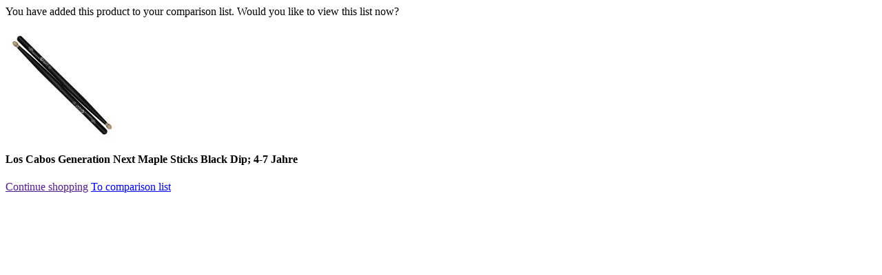

--- FILE ---
content_type: text/html;charset=utf-8
request_url: https://www.musicstore.com/en_GB/GBP/product-add?ProductRefID=DRU0037919-000%40MusicStore-MusicStoreShop
body_size: 437
content:
<div class="">
<div class="">
<p>You have added this product to your comparison list. Would you like to view this list now?</p> 
</div>
<div class="compare-product-list row margb10"><div class="col-xsp-6 col-xsl-6 col-lg-6 col-xlg-3 col-sm-3 nopadl margb10">
<div class="">

<img
alt="Los Cabos Generation Next Maple Sticks Black Dip; 4-7 Jahre Product Image"
title="Los Cabos Generation Next Maple Sticks Black Dip; 4-7 Jahre"
class="img-responsive"

src="//images.musicstore.de/images/0160/los-cabos-generation-next-maple-sticks-black-dip-4-7-jahre_1_DRU0037919-000.jpg"
data-minsize="0160"

srcset="//images.musicstore.de/images/0080/los-cabos-generation-next-maple-sticks-black-dip-4-7-jahre_1_DRU0037919-000.jpg 80w, //images.musicstore.de/images/0160/los-cabos-generation-next-maple-sticks-black-dip-4-7-jahre_1_DRU0037919-000.jpg 160w, //images.musicstore.de/images/0320/los-cabos-generation-next-maple-sticks-black-dip-4-7-jahre_1_DRU0037919-000.jpg 320w, //images.musicstore.de/images/0640/los-cabos-generation-next-maple-sticks-black-dip-4-7-jahre_1_DRU0037919-000.jpg 640w, //images.musicstore.de/images/0960/los-cabos-generation-next-maple-sticks-black-dip-4-7-jahre_1_DRU0037919-000.jpg 960w, //images.musicstore.de/images/1280/los-cabos-generation-next-maple-sticks-black-dip-4-7-jahre_1_DRU0037919-000.jpg 1280w, //images.musicstore.de/images/1600/los-cabos-generation-next-maple-sticks-black-dip-4-7-jahre_1_DRU0037919-000.jpg 1600w, //images.musicstore.de/images/3200/los-cabos-generation-next-maple-sticks-black-dip-4-7-jahre_1_DRU0037919-000.jpg 3200w"
sizes="160px"

/></div>
<div><h4 class="nomarg">Los Cabos Generation Next Maple Sticks Black Dip; 4-7 Jahre</h4>
</div>
</div></div>
<div class="row">
<a class="btn btn-lg btn-ms-std w100p-xsl pull-left" href="" data-dismiss="modal">Continue shopping</a>
<a class="btn btn-lg btn-ms-cta btn-ms-ab w100p-xsl pull-right" id="close-compareOverlay" target="ms_product_comparison" href="https://www.musicstore.com/en_GB/GBP/product-compare">To comparison list<i class="icon icon-caret-right"></i></a>
</div>
</div>
<script type="text/javascript">
(function defer() {
if (window.jQuery) {
$(document).ready(function(){
$(document).on('click',"#close-compareOverlay",function(){
$("#compareModal").modal('hide'); 
})
}); 
} else {
setTimeout(function() { defer() }, 50);
}
})();
</script>